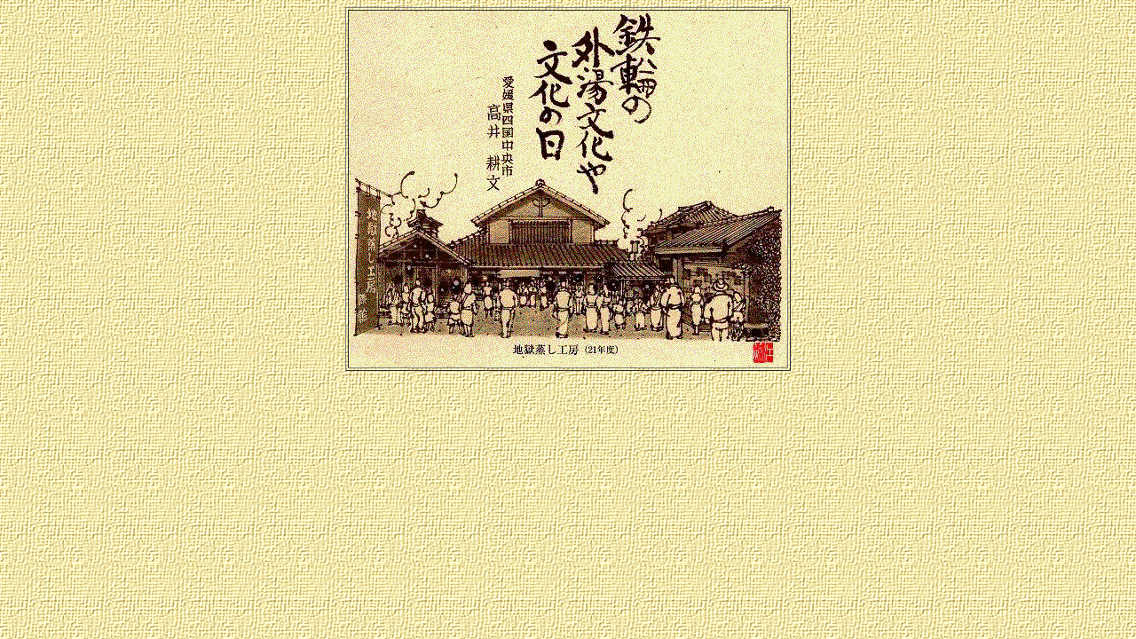

--- FILE ---
content_type: text/html
request_url: http://kannawa.sakura.ne.jp/23sep.html
body_size: 261
content:
<HTML>
<HEAD>
<TITLE></TITLE>
</HEAD>
<BODY BACKGROUND="images/Klalbk2.GIF">

<CENTER>

<TABLE BORDER=1>
<TR>
<TD ALIGN=RIGHT><IMG SRC="http://kannawa.sakura.ne.jp/images/23sep.gif" ALIGN="BOTTOM"
NATURALSIZEFLAG="3">
</TR>
</TABLE>

</CENTER>

</BODY>
</HTML>
